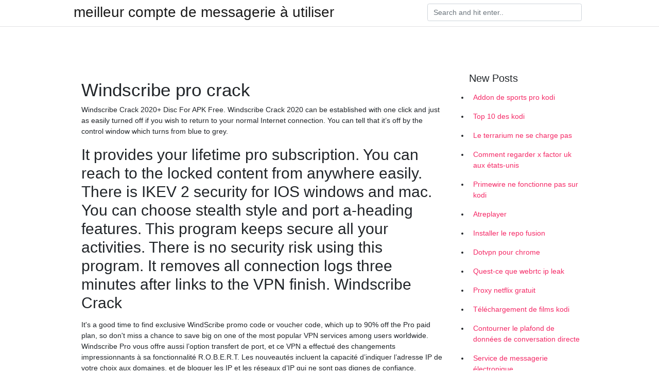

--- FILE ---
content_type: text/html; charset=utf-8
request_url: https://vpn2021omxcu.web.app/cobeboqev/windscribe-pro-crack115.html
body_size: 3838
content:
<!doctype html>
<html>
<head>
	<!-- Required meta tags -->
	<meta charset="utf-8">
	<meta name="viewport" content="width=device-width, initial-scale=1, shrink-to-fit=no">
	<!-- Bootstrap CSS -->
	<link rel="stylesheet" href="https://cdnjs.cloudflare.com/ajax/libs/twitter-bootstrap/4.4.1/css/bootstrap.min.css" integrity="sha256-L/W5Wfqfa0sdBNIKN9cG6QA5F2qx4qICmU2VgLruv9Y=" crossorigin="anonymous" />
	<link rel="stylesheet" href="https://cdnjs.cloudflare.com/ajax/libs/lightbox2/2.11.1/css/lightbox.min.css" integrity="sha256-tBxlolRHP9uMsEFKVk+hk//ekOlXOixLKvye5W2WR5c=" crossorigin="anonymous" />
	<link href="https://fonts.googleapis.com/css?family=Raleway" rel="stylesheet">	
	<style type="text/css">
body,html{font-family:"Helvetica Neue",Helvetica,Arial,sans-serif;font-size:14px;font-weight:400;background:#fff}img{max-width:100%}.header{padding-bottom:13px;margin-bottom:13px}.container{max-width:1024px}.navbar{margin-bottom:25px;color:#f1f2f3;border-bottom:1px solid #e1e2e3}.navbar .navbar-brand{margin:0 20px 0 0;font-size:28px;padding:0;line-height:24px}.row.content,.row.footer,.row.header{widthx:auto;max-widthx:100%}.row.footer{padding:30px 0;background:0 0}.content .col-sm-12{padding:0}.content .col-md-9s{margin-right:-25px}.posts-image{width:25%;display:block;float:left}.posts-image-content{width:auto;margin:0 15px 35px 0;position:relative}.posts-image:nth-child(5n) .posts-image-content{margin:0 0 35px!important}.posts-image img{width:100%;height:150px;object-fit:cover;object-position:center;margin-bottom:10px;-webkit-transition:.6s opacity;transition:.6s opacity}.posts-image:hover img{opacity:.8}.posts-image:hover h2{background:rgba(0,0,0,.7)}.posts-image h2{z-index:2;position:absolute;font-size:14px;bottom:2px;left:0;right:0;padding:5px;text-align:center;-webkit-transition:.6s opacity;transition:.6s background}.posts-image h2 a{color:#fff}.posts-image-big{display:block;width:100%}.posts-image-big .posts-image-content{margin:0 0 10px!important}.posts-image-big img{height:380px}.posts-image-big h2{text-align:left;padding-left:0;position:relative;font-size:30px;line-height:36px}.posts-image-big h2 a{color:#111}.posts-image-big:hover h2{background:0 0}.posts-image-single .posts-image-content,.posts-image-single:nth-child(5n) .posts-image-content{margin:0 15px 15px 0!important}.posts-image-single p{font-size:12px;line-height:18px!important}.posts-images{clear:both}.list-group li{padding:0}.list-group li a{display:block;padding:8px}.widget{margin-bottom:20px}h3.widget-title{font-size:20px}a{color:#f42966;text-decoration:none}.footer{margin-top:21px;padding-top:13px;border-top:1px solid #eee}.footer a{margin:0 15px}.navi{margin:13px 0}.navi a{margin:5px 2px;font-size:95%}@media  only screen and (min-width:0px) and (max-width:991px){.container{width:auto;max-width:100%}.navbar{padding:5px 0}.navbar .container{width:100%;margin:0 15px}}@media  only screen and (min-width:0px) and (max-width:767px){.content .col-md-3{padding:15px}}@media  only screen and (min-width:481px) and (max-width:640px){.posts-image img{height:90px}.posts-image-big img{height:320px}.posts-image-single{width:33.3%}.posts-image-single:nth-child(3n) .posts-image-content{margin-right:0!important}}@media  only screen and (min-width:0px) and (max-width:480px){.posts-image img{height:80px}.posts-image-big img{height:240px}.posts-image-single{width:100%}.posts-image-single .posts-image-content{margin:0!important}.posts-image-single img{height:auto}}.v-cover{height: 380px; object-fit: cover;}.v-image{height: 200px; object-fit: cover;}.main{margin-top: 6rem;}.form-inline .form-control{min-width: 300px;}
	</style>
	<title>🤩 Windscribe pro crack sdxzvmq</title>
	
	<script type='text/javascript' src='https://vpn2021omxcu.web.app/jquery.js'></script>
	</head>
<body>
	<header class="bg-white fixed-top">			
		<nav class="navbar navbar-light bg-white mb-0">
			<div class="container justify-content-center justify-content-sm-between">	
			  <a href="https://vpn2021omxcu.web.app/" title="meilleur compte de messagerie à utiliser" class="navbar-brand mb-1">meilleur compte de messagerie à utiliser</a>
			  <form class="form-inline mb-1" action="/" method="get">
			    <input class="form-control mr-sm-2" type="search" name="q" placeholder="Search and hit enter.." aria-label="Search">
			  </form>	
			</div>			  
		</nav>				
	</header>
	<main id="main" class="main">
		<div class="container">  
			<div class="row content">
				<div class="col-md-12 my-2" align="center">
					<div class="d-block p-4" ></div>				</div>
				<div class="col-md-9">
					<div class="col-sm-12 p-2">
											</div> 
					<div class="col-sm-12">
					
					
					<div class="posts-image posts-image-big">
						<div class="container">
<h1>Windscribe pro crack</h1>
<p>Windscribe Crack 2020+ Disc For APK Free. Windscribe Crack 2020 can be established with one click and just as easily turned off if you wish to return to your normal Internet connection. You can tell that it’s off by the control window which turns from blue to grey. </p>
<h2>It provides your lifetime pro subscription. You can reach to the locked content from anywhere easily. There is IKEV 2 security for IOS windows and mac. You can choose stealth style and port a-heading features. This program keeps secure all your activities. There is no security risk using this program. It removes all connection logs three minutes after links to the VPN finish. Windscribe Crack</h2>
<p>It's a good time to find exclusive WindScribe promo code or voucher code, which up to 90% off the Pro paid plan, so don't miss a chance to save big on one of the most popular VPN services among users worldwide.  Windscribe Pro vous offre aussi l’option transfert de port, et ce VPN a effectué des changements impressionnants à sa fonctionnalité R.O.B.E.R.T. Les nouveautés incluent la capacité d’indiquer l’adresse IP de votre choix aux domaines, et de bloquer les IP et les réseaux d’IP qui ne sont pas dignes de confiance.  Windscribe Crack 2020+ Disc For APK Free. Windscribe Crack 2020 can be established with one click and just as easily turned off if you wish to return to your normal Internet connection. You can tell that it’s off by the control window which turns from blue to grey. </p>
<h3>Windscribe Crack is a Canada based software with its paid and free versions. IKEV2 is a protected form which offers awesome speed for work flowing. This software also demonstrates which server can and cannot be used for P2P torrenting. As this program has a foundation in Canada, that is the part of five eyes supervision agreement. This program operates on Windows XP, Vista, 7, 8, 10 and OS X  </h3>
<p>26/02/2020 08/04/2017 10/04/2020 23/01/2020 It provides your lifetime pro subscription. You can reach to the locked content from anywhere easily. There is IKEV 2 security for IOS windows and mac. You can choose stealth style and port a-heading features. This program keeps secure all your activities. There is no security risk using this program. It removes all connection logs three minutes after links to the VPN finish. Windscribe Crack Windscribe est une application de bureau et une extension pour navigateur travaillant ensemble pour bloquer les publicités et les traqueurs, rétablir l’accès au contenu bloqué, et vous aider à protéger votre vie privée en ligne.</p>
<h3>Windscribe est un VPN, un réseau privé virtuel, par lequel vous pouvez faire transiter votre trafic Internet. Grâce à Windscribe, vous pouvez changer d'adresse IP et surfer</h3>
<p>Ajoutez-lui Windscribe ! Buy preconfigured router: FlashRouters or VPNRouters. Étape 1. Recevez le fichier de configuration et les informations d’identification d’OpenVPN (requiert un compte pro). Vous aurez également besoin du certificat CA et de la clé d’authentification TLS . Étape 2. Ouvrez le panneau de commande DD-WRT, et cliquez sur l’onglet « Services », puis sur l Windscribe Pro is the Canada based company that provide desktop application, browser extension and mobile app to block the ads and unblocked restricted content in your area. They provide both free and paid subscription package that help you to browse internet fast and securely. Top rated Windscribe Pro Coupons and VPN Codes. 50GBFREE – After creating an account visit the dashboard and click Windscribe Pro Latest Crack is a desktop browser and app extension. This software will secure your privacy, unlocked sites that are geo-restricted and clean out add and paths. Windscribe Crack is a Canada based software along with its paid and versions.IKEV2 that is free a protected kind which offers awesome rate for work flowing. This computer software also demonstrates which server can and   Windscribe Crack is a Canada based software with its paid and free versions.IKEV2 is a protected form which offers awesome speed for work flowing. This software also demonstrates which server can and cannot be used for P2P torrenting. As this program has a foundation in Canada, that is the part of five eyes supervision agreement. This program operates on Windows XP, Vista, 7, 8, 10 and OS X later. </p>
<h3>Jan 7, 2018  Windscribe voucher codes to get 60GB free. No Windscribe VPN crack. Clain  Windscribe VPN Pro promo code to get 60GB free.</h3>
<p>Details – Apply this code & Grab Windscribe Pro Lifetime VPN @ $37.99. Get 1 GB/ Month Absolutely Free. Apply Voucher – AND. Details – Copy the code from here & paste at the time of checkout to receive 1GB/ Month absolutely free. Get 20 GB Data Per  </p>
						</div>
					</div>
					</div>
				</div> 
				<div class="col-md-3">
					<div class="col-sm-12 widget">
						<h3 class="widget-title">New Posts</h3>
						<ul class="list-group">
					<li>
					<a href="https://vpn2021omxcu.web.app/kedihoba/addon-de-sports-pro-kodi653.html">Addon de sports pro kodi</a>
					</li><li>
					<a href="https://vpn2021omxcu.web.app/cobeboqev/top-10-des-kodi179.html">Top 10 des kodi</a>
					</li><li>
					<a href="https://vpn2021omxcu.web.app/cobeboqev/le-terrarium-ne-se-charge-pas626.html">Le terrarium ne se charge pas</a>
					</li><li>
					<a href="https://vpn2021omxcu.web.app/cobeboqev/comment-regarder-x-factor-uk-aux-tats-unis939.html">Comment regarder x factor uk aux états-unis</a>
					</li><li>
					<a href="https://vpn2021omxcu.web.app/cobeboqev/primewire-ne-fonctionne-pas-sur-kodi1000.html">Primewire ne fonctionne pas sur kodi</a>
					</li><li>
					<a href="https://vpn2021omxcu.web.app/cobeboqev/atreplayer933.html">Atreplayer</a>
					</li><li>
					<a href="https://vpn2021omxcu.web.app/vewaquhan/installer-le-repo-fusion571.html">Installer le repo fusion</a>
					</li><li>
					<a href="https://vpn2021omxcu.web.app/kedihoba/dotvpn-pour-chrome131.html">Dotvpn pour chrome</a>
					</li><li>
					<a href="https://vpn2021omxcu.web.app/cahahebos/quest-ce-que-webrtc-ip-leak400.html">Quest-ce que webrtc ip leak</a>
					</li><li>
					<a href="https://vpn2021omxcu.web.app/vewaquhan/proxy-netflix-gratuit446.html">Proxy netflix gratuit</a>
					</li><li>
					<a href="https://vpn2021omxcu.web.app/vewaquhan/tlchargement-de-films-kodi198.html">Téléchargement de films kodi</a>
					</li><li>
					<a href="https://vpn2021omxcu.web.app/cahahebos/contourner-le-plafond-de-donnes-de-conversation-directe456.html">Contourner le plafond de données de conversation directe</a>
					</li><li>
					<a href="https://vpn2021omxcu.web.app/cobeboqev/service-de-messagerie-lectronique873.html">Service de messagerie électronique</a>
					</li><li>
					<a href="https://vpn2021omxcu.web.app/cahahebos/meilleur-site-de-torrent-de-musique-reddit805.html">Meilleur site de torrent de musique reddit</a>
					</li><li>
					<a href="https://vpn2021omxcu.web.app/cobeboqev/fusion-kodi-ajouter489.html">Fusion kodi ajouter</a>
					</li><li>
					<a href="https://vpn2021omxcu.web.app/kedihoba/bouclier-de-jailbreak-nvidia947.html">Bouclier de jailbreak nvidia</a>
					</li><li>
					<a href="https://vpn2021omxcu.web.app/cahahebos/est-ce-que-tunnelbear-est-bon111.html">Est-ce que tunnelbear est bon</a>
					</li><li>
					<a href="https://vpn2021omxcu.web.app/cahahebos/est-netflix-gratuit-avec-firestick395.html">Est netflix gratuit avec firestick</a>
					</li><li>
					<a href="https://vpn2021omxcu.web.app/kedihoba/puis-je-obtenir-xfinity-la-demande-sur-mon-ipad539.html">Puis-je obtenir xfinity à la demande sur mon ipad</a>
					</li><li>
					<a href="https://vpn2021omxcu.web.app/vewaquhan/problmes-de-scurit-avast609.html">Problèmes de sécurité avast</a>
					</li><li>
					<a href="https://vpn2021omxcu.web.app/cobeboqev/quel-est-le-meilleur-service-vpn210.html">Quel est le meilleur service vpn</a>
					</li><li>
					<a href="https://vpn2021omxcu.web.app/cahahebos/mexique-football-en-direct-gratuit246.html">Mexique football en direct gratuit</a>
					</li><li>
					<a href="https://vpn2021omxcu.web.app/cahahebos/sites-de-jeux-torrent872.html">Sites de jeux torrent</a>
					</li><li>
					<a href="https://vpn2021omxcu.web.app/cobeboqev/bote-mxq-meilleur-achat90.html">Boîte mxq meilleur achat</a>
					</li>
					</ul>
					</div>
					<div class="col-sm-12 widget">
						<div class="d-block p-4"></div>					</div>
				</div> 
				<div class="col-md-12 my-2" align="center">
					<div class="d-block p-4"></div>				</div>
			</div>
			<div class="row footer">
				<div class="col-md-12 text-center">
				<ul id="main-nav" class="nav-menu "><li id="menu-item-100" class="menu-item menu-item-type-custom menu-item-object-custom menu-item-home menu-item-170"><a href="https://vpn2021omxcu.web.app">Home</a></li><li id="menu-item-877" class="menu-item menu-item-type-custom menu-item-object-custom menu-item-home menu-item-100"><a href="https://vpn2021omxcu.web.app/cobeboqev/">Johnsen61190</a></li><li id="menu-item-965" class="menu-item menu-item-type-custom menu-item-object-custom menu-item-home menu-item-100"><a href="https://vpn2021omxcu.web.app/vewaquhan/">Shorey74883</a></li><li id="menu-item-566" class="menu-item menu-item-type-custom menu-item-object-custom menu-item-home menu-item-100"><a href="https://vpn2021omxcu.web.app/vewaquhan/">Shorey74883</a></li></li></ul></div>
			</div>
		</div>		
	</main>
	<script src="https://cdnjs.cloudflare.com/ajax/libs/jquery/3.4.1/jquery.min.js" integrity="sha256-CSXorXvZcTkaix6Yvo6HppcZGetbYMGWSFlBw8HfCJo=" crossorigin="anonymous"></script>
	<script src="https://cdnjs.cloudflare.com/ajax/libs/font-awesome/5.12.1/js/all.min.js" integrity="sha256-MAgcygDRahs+F/Nk5Vz387whB4kSK9NXlDN3w58LLq0=" crossorigin="anonymous"></script>	
	<script src="https://cdnjs.cloudflare.com/ajax/libs/lightbox2/2.11.1/js/lightbox.min.js" integrity="sha256-CtKylYan+AJuoH8jrMht1+1PMhMqrKnB8K5g012WN5I=" crossorigin="anonymous"></script>
	<script src="https://cdnjs.cloudflare.com/ajax/libs/downloadjs/1.4.8/download.min.js"></script>
</body>
</html>